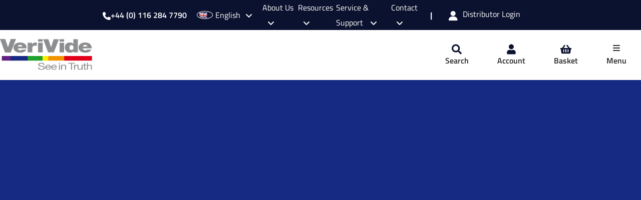

--- FILE ---
content_type: image/svg+xml
request_url: https://www.verivide.com/wp-content/themes/verivide/assets/img/layout/basket-icon.svg
body_size: 1467
content:
<?xml version="1.0" encoding="UTF-8"?>
<svg width="24px" height="19px" viewBox="0 0 24 19" version="1.1" xmlns="http://www.w3.org/2000/svg" xmlns:xlink="http://www.w3.org/1999/xlink">
    <!-- Generator: sketchtool 63.1 (101010) - https://sketch.com -->
    <title>6E8E445A-F60D-4AB9-8E1C-735BB6ABB658</title>
    <desc>Created with sketchtool.</desc>
    <g id="Artwork" stroke="none" stroke-width="1" fill="none" fill-rule="evenodd">
        <g id="Home" transform="translate(-1585.000000, -66.000000)" fill="#0B122F" fill-rule="nonzero">
            <g id="Nav">
                <g id="Basket">
                    <g transform="translate(1573.000000, 65.000000)">
                        <path d="M31.1093312,19.249997 C31.5780801,19.249997 31.9882354,19.100258 32.339797,18.8007793 C32.6913587,18.5013007 32.9062019,18.1171872 32.9843268,17.6484383 L33.9999493,10.5000179 L34.3124486,10.5000179 C34.5728648,10.5000179 34.7942181,10.4088725 34.9765095,10.226581 C35.1588009,10.0442896 35.2499464,9.82293636 35.2499464,9.56252012 L35.2499464,8.93752161 C35.2499464,8.67710536 35.1588009,8.45575212 34.9765095,8.27346069 C34.7942181,8.09116926 34.5728648,8.00002384 34.3124486,8.00002384 L31.6952673,8.00002384 L27.5155898,2.25785003 C27.3072572,1.97139258 27.0338203,1.80212175 26.6952793,1.75003874 C26.3567382,1.69795573 26.0442389,1.77608055 25.7577815,1.98441318 C25.471324,2.19274582 25.3020532,2.46618267 25.2499702,2.80472373 C25.1978872,3.14326479 25.276012,3.45576404 25.4843446,3.74222149 L28.6093372,8.00002384 L19.3906092,8.00002384 L22.5156017,3.74222149 C22.7239344,3.45576404 22.8020592,3.14326479 22.7499762,2.80472373 C22.6978931,2.46618267 22.5286223,2.19274582 22.2421649,1.98441318 C21.9557074,1.77608055 21.6432082,1.69795573 21.3046671,1.75003874 C20.966126,1.80212175 20.6926892,1.97139258 20.4843566,2.25785003 L16.304679,8.00002384 L13.6874978,8.00002384 C13.4270815,8.00002384 13.2057283,8.09116926 13.0234368,8.27346069 C12.8411454,8.45575212 12.75,8.67710536 12.75,8.93752161 L12.75,9.56252012 C12.75,9.82293636 12.8411454,10.0442896 13.0234368,10.226581 C13.2057283,10.4088725 13.4270815,10.5000179 13.6874978,10.5000179 L13.999997,10.5000179 L15.0156196,17.6484383 C15.0937444,18.1171872 15.3085876,18.5013007 15.6601493,18.8007793 C16.011711,19.100258 16.4218662,19.249997 16.8906151,19.249997 L31.1093312,19.249997 Z M23.9999732,16.750003 C23.7395569,16.750003 23.5182037,16.6588576 23.3359123,16.4765661 C23.1536208,16.2942747 23.0624754,16.0729215 23.0624754,15.8125052 L23.0624754,11.4375156 C23.0624754,11.1770994 23.1536208,10.9557462 23.3359123,10.7734547 C23.5182037,10.5911633 23.7395569,10.5000179 23.9999732,10.5000179 C24.2603894,10.5000179 24.4817427,10.5911633 24.6640341,10.7734547 C24.8463255,10.9557462 24.9374709,11.1770994 24.9374709,11.4375156 L24.9374709,15.8125052 C24.9374709,16.0729215 24.8463255,16.2942747 24.6640341,16.4765661 C24.4817427,16.6588576 24.2603894,16.750003 23.9999732,16.750003 Z M28.3749627,16.750003 C28.1145465,16.750003 27.8931933,16.6588576 27.7109018,16.4765661 C27.5286104,16.2942747 27.437465,16.0729215 27.437465,15.8125052 L27.437465,11.4375156 C27.437465,11.1770994 27.5286104,10.9557462 27.7109018,10.7734547 C27.8931933,10.5911633 28.1145465,10.5000179 28.3749627,10.5000179 C28.635379,10.5000179 28.8567322,10.5911633 29.0390237,10.7734547 C29.2213151,10.9557462 29.3124605,11.1770994 29.3124605,11.4375156 L29.3124605,15.8125052 C29.3124605,16.0729215 29.2213151,16.2942747 29.0390237,16.4765661 C28.8567322,16.6588576 28.635379,16.750003 28.3749627,16.750003 Z M19.6249836,16.750003 C19.3645674,16.750003 19.1432141,16.6588576 18.9609227,16.4765661 C18.7786313,16.2942747 18.6874858,16.0729215 18.6874858,15.8125052 L18.6874858,11.4375156 C18.6874858,11.1770994 18.7786313,10.9557462 18.9609227,10.7734547 C19.1432141,10.5911633 19.3645674,10.5000179 19.6249836,10.5000179 C19.8853999,10.5000179 20.1067531,10.5911633 20.2890445,10.7734547 C20.471336,10.9557462 20.5624814,11.1770994 20.5624814,11.4375156 L20.5624814,15.8125052 C20.5624814,16.0729215 20.471336,16.2942747 20.2890445,16.4765661 C20.1067531,16.6588576 19.8853999,16.750003 19.6249836,16.750003 Z" id="Basket-Icon"></path>
                    </g>
                </g>
            </g>
        </g>
    </g>
</svg>